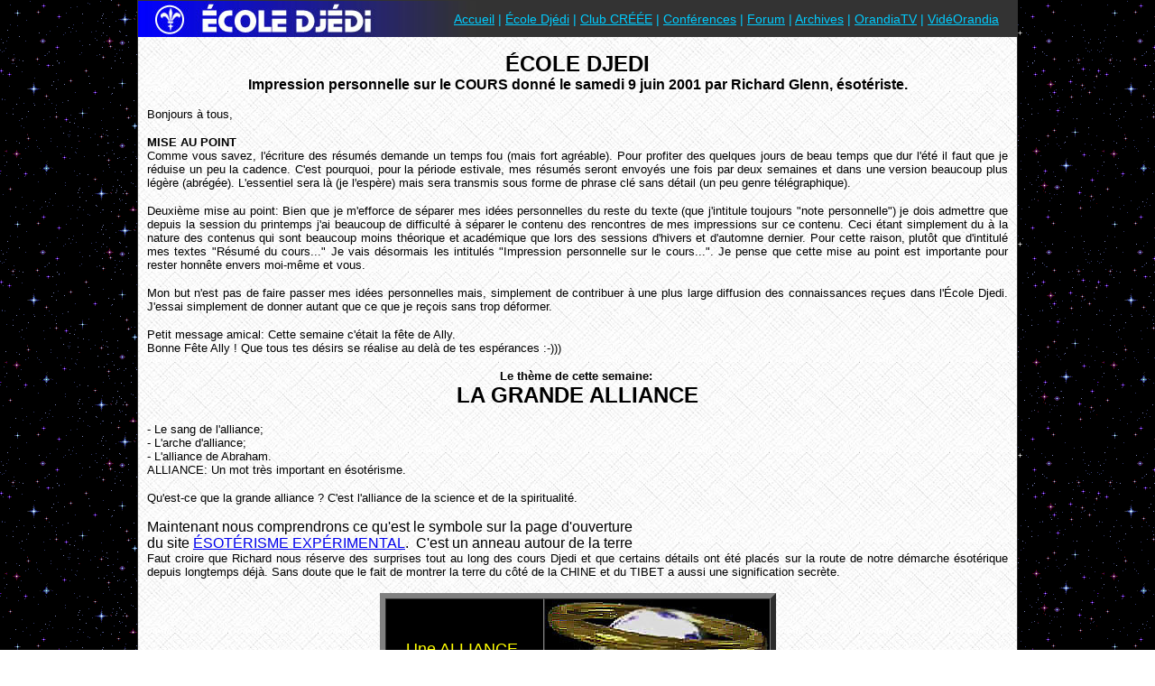

--- FILE ---
content_type: text/html
request_url: https://esoterisme-exp.com/EcoleDjedi/Resumes/Session04/cours240.php
body_size: 34266
content:
<html>

<head>
<meta http-equiv="Content-Type" content="text/html; charset=windows-1252">
<meta name="GENERATOR" content="Microsoft FrontPage 4.0">
<meta name="ProgId" content="FrontPage.Editor.Document">
<title>COURS DJ&Eacute;DI 240</title>

<style type="text/css">
	@import url(../../../Entetepied/djedibackground.css);
</style>

</head>

<body>
<div id="container">

<!-- Insertion du menu principal en haut de la page -->

<style type="text/css">
<!--

#navhaut {
	height: 40px;
	background-image:  url(../../../Entetepied/djedillogo.jpg);
	background-repeat: no-repeat;
	background-position: left top;
	background-color: #333333;
	color: #00ccFF;
}

#menuh {
	text-align: right;
	font-family: Arial, Helvetica, sans-serif;
	font-size: 14px;
	line-height: 40px;
	padding-right: 20px;
}
#menuh a {
	color: #00ccff;
}
#menuh a:hover {
	color: #FFFFFF;
}


-->
</style>

<div id="navhaut">
	<div id="menuh">
	<a href="../../../Accueil/index.php#NOUVEAU">Accueil</a> |
	<a href="../../../EcoleDjedi/DjediAccueil.php" target="djedi">&Eacute;cole Dj&eacute;di</a> |
	<a href="http://www.esoterisme-exp.com/ClubCREEE_pub/CLUBCREEE.php?page=faq" target="club">Club CR&Eacute;&Eacute;E</a> |
	<a href="../../../Section_main/Conference/ConferenceUFO701.php#Montreal.php" target="conf">Conf&eacute;rences</a> |
	<a target="ext" href="http://www.orandia.com/forum/">Forum</a> |
	<a href="../../../ClubCREEE_pub/CLUBCREEE.php?page=archives" title="archives" target="archives">Archives</a> |
    <a href="http://www.youtube.com/user/orandiatv" title="Djedi" target="OrandiaTV">OrandiaTV</a> |
    <a href="http://www.esoterisme-exp.com/Videorandia/videorandia-2013.php" title="Vid&eacute;orandia" target="videorandia">Vid&eacute;Orandia</a>
    </div>
</div>



 

<div id="content">


<p class="MsoNormal" style="TEXT-ALIGN: center" align="center"><span lang="FR-CA" style="FONT-STYLE: normal; mso-bidi-font-size: 10.0pt"><b style="FONT-STYLE: normal; mso-bidi-font-size: 10.0pt; mso-bidi-font-weight: normal"><font face="Arial" size="5">ÉCOLE
</font></b></span><span lang="FR-CA" style="FONT-STYLE: normal; mso-bidi-font-size: 10.0pt"><font face="Arial" size="5"><span style="font-style: normal; mso-bidi-font-size: 10.0pt; mso-bidi-font-weight: normal"><b>DJEDI</b></span></font></span><span lang="FR-CA" style="FONT-STYLE: normal"><font face="Arial" size="3"><b style="FONT-STYLE: normal; mso-bidi-font-weight: normal"><br>
Impression personnelle sur le COURS donné le samedi 9 juin 2001 par Richard
Glenn, ésotériste.</b></font></span></p>
<p class="MsoNormal" style="TEXT-ALIGN: justify"><font face="Arial" size="2"><span lang="FR-CA" style="FONT-STYLE: normal">Bonjours
à tous,</span></font></p>
<p class="MsoNormal" style="TEXT-ALIGN: justify"><font face="Arial" size="2"><span lang="FR-CA" style="FONT-STYLE: normal"><b>MISE
AU POINT<br>
</b>Comme vous savez, l'écriture des résumés demande un temps fou (mais fort
agréable). Pour profiter des quelques jours de beau temps que dur l'été il
faut que je réduise un peu la cadence. C'est pourquoi, pour la période
estivale, mes résumés seront envoyés une fois par deux semaines et dans une
version beaucoup plus légère (abrégée). L'essentiel sera là (je l'espère)
mais sera transmis sous forme de phrase clé sans détail (un peu genre télégraphique).</span></font></p>
<p class="MsoNormal" style="TEXT-ALIGN: justify"><font face="Arial" size="2"><span lang="FR-CA" style="FONT-STYLE: normal">Deuxième
mise au point: Bien que je m'efforce de séparer mes idées personnelles du
reste du texte (que j'intitule toujours &quot;note personnelle&quot;) je dois
admettre que depuis la session du printemps j'ai beaucoup de difficulté à séparer
le contenu des rencontres de mes impressions sur ce contenu. Ceci étant
simplement du à la nature des contenus qui sont beaucoup moins théorique et
académique que lors des sessions d'hivers et d'automne dernier. Pour cette
raison, plutôt que d'intitulé mes textes &quot;Résumé du cours...&quot; Je
vais désormais les intitulés &quot;Impression personnelle sur le
cours...&quot;. Je pense que cette mise au point est importante pour rester honnête
envers moi-même et vous.</span></font></p>
<p class="MsoNormal" style="TEXT-ALIGN: justify"><font face="Arial" size="2"><span lang="FR-CA" style="FONT-STYLE: normal">Mon
but n'est pas de faire passer mes idées personnelles mais, simplement de
contribuer à une plus large diffusion des connaissances reçues dans l'École Djedi. J'essai simplement de donner autant que ce que je reçois sans trop déformer.</span></font></p>
<p class="MsoNormal" style="TEXT-ALIGN: justify"><font face="Arial" size="2"><span lang="FR-CA" style="FONT-STYLE: normal">Petit
message amical: Cette semaine c'était la fête de Ally.<br>
Bonne Fête Ally ! Que tous tes désirs se réalise au delà de tes espérances
:-)))</span></font></p>
<p class="MsoNormal" align="center"><span lang="FR-CA" style="FONT-STYLE: normal"><font face="Arial" size="2"><b>Le
thème de cette semaine:&nbsp;<br>
</b></font> <b><font face="Arial" size="5">LA GRANDE ALLIANCE</font></b></span></p>
<p class="MsoNormal" style="TEXT-ALIGN: justify"><font face="Arial" size="2"><span lang="FR-CA" style="FONT-STYLE: normal">-
Le sang de l'alliance;<br>
- L'arche d'alliance;<br>
- L'alliance de Abraham.<br>
ALLIANCE: Un mot très important en ésotérisme.</span></font></p>
<p class="MsoNormal" style="TEXT-ALIGN: justify"><font face="Arial" size="2"><span lang="FR-CA" style="FONT-STYLE: normal">Qu'est-ce
que la grande alliance ? C'est l'alliance de la science et de la spiritualité.</span></font></p>
<p class="MsoNormal" style="TEXT-ALIGN: justify"><span style="font-style: normal" lang="FR-CA"><font face="Arial" size="3">Maintenant
nous comprendrons ce qu'est le symbole sur la page d'ouverture&nbsp;<br>
du site <a href="../../../Accueil/index.php">ÉSOTÉRISME
EXPÉRIMENTAL</a>.&nbsp; C'est un anneau autour de la terre<br>
</font><font face="Arial" size="2">Faut croire que Richard nous réserve des
surprises tout au long des cours Djedi et que certains détails ont été placés
sur la route de notre démarche ésotérique depuis longtemps déjà. Sans doute
que le fait de montrer la terre du côté de la CHINE et du TIBET a aussi une
signification secrète.</font></span></p>
<div align="center">
  <center>
  <table border="6" cellspacing="0" cellpadding="0">
    <tr>
      <td align="center" bgcolor="#000000" bordercolor="#000000" bordercolorlight="#000000" bordercolordark="#000000"><span style="font-style: normal" lang="FR-CA"><font face="Arial" color="#FFFF00" size="4">Une
        ALLIANCE&nbsp;<br>
        </font><font face="Arial" size="2" color="#FFFF00">entre les Êtres
        cosmiques du&nbsp;<br>
 MONDE
        SPIRITUEL&nbsp;<br>
        et la civilisation de la Terre du<br>
        MONDE MATÉRIEL</font></span></td>
      <td align="center" bordercolor="#000000" bordercolorlight="#000000" bordercolordark="#000000" bgcolor="#000000"><img border="0" src="Logoring2.jpg" width="249" height="172"></td>
    </tr>
  </table>
  </center>
</div>
<p class="MsoNormal" style="TEXT-ALIGN: justify"><span lang="FR-CA" style="FONT-STYLE: normal"><font face="Arial" size="2"><b>Avant
cette alliance </b></font></span><font face="Arial" size="2"><span lang="FR-CA" style="FONT-STYLE: normal"><b> de la science et de la
spiritualité</b>, </span></font><span lang="FR-CA" style="FONT-STYLE: normal"><font face="Arial" size="2">une autre alliance doit avoir lieu.
<b> L'alliance des doctrines
spirituelles</b> soit entre </font><font face="Arial" size="3"><b>les religions.</b></font><font face="Arial" size="2"><br>
&nbsp;Alliance amorcée en partie par le
pape Jean XXIII lors du concile sur l'œcuménisme.</font></span></p>
<p class="MsoNormal" style="TEXT-ALIGN: justify"><font face="Arial" size="2"><span lang="FR-CA" style="FONT-STYLE: normal"><b>JÉRUSALEM
CÉLESTE<br>
</b>La Jérusalem céleste est t-elle une conception chrétienne?<br>
Lors de sa période de vie cachée, Jésus aurait t-il été à bord de la Jérusalem
Céleste? Pourquoi pas ?<br>
La Jérusalem Céleste n'est pas une invention chrétienne. Les livres sacrés
orientaux parlent abondamment de vaisseaux de l'espace. Exemple: Krisna est venu en vaisseau.
Les tapis volants en sont peut-être des reliquats</span></font></p>
<p class="MsoNormal" style="TEXT-ALIGN: justify"><font face="Arial" size="2"><span lang="FR-CA" style="FONT-STYLE: normal">En
occident la Jérusalem est décrit comme un vaisseau. Ça fait pas très
spirituel !!!</span></font></p>
<p class="MsoNormal" style="TEXT-ALIGN: justify"><span lang="FR-CA" style="FONT-STYLE: normal"><font face="Arial" size="2"><br>
</font><font face="Arial" size="3"><b>MOUVEMENT RELIGIEUX AU FIL DU TEMPS</b></font></span></p>
<p class="MsoNormal" style="TEXT-ALIGN: justify"><font face="Arial" size="2"><span lang="FR-CA" style="FONT-STYLE: normal"><b>MOUVEMENT
SPIRITUEL ANCIEN ET ORIENTAL<br>
</b>Reconnaît qu'il y a de la vie divine en tout.<span style="FONT-STYLE: normal; mso-spacerun: yes">&nbsp;
</span>Il y a de l'âme dans tout. L'être humain prend conscience qu'il baigne
dans un monde spirituel.</span></font></p>
<p class="MsoNormal" style="TEXT-ALIGN: justify"><font face="Arial" size="2">En
philosophie, l’animisme est la doctrine selon laquelle toute matière est
vivante et possède une existence intérieure psychologique.<span lang="FR-CA" style="FONT-STYLE: normal"><br>
L'animisme est le plus ancien et le plus pur mouvement de ce courant. Plus on
avance dans les mouvements spirituels plus on perd de la pureté spirituelle
originale.</span></font></p>
<p class="MsoNormal" style="TEXT-ALIGN: justify"><font face="Arial" size="2"><span lang="FR-CA" style="FONT-STYLE: normal">-
Animisme<br>
- Chamanisme<br>
- Hindouisme<br>
- Bouddhisme (300 ans av. J.C)</span></font></p>
<p class="MsoNormal" style="TEXT-ALIGN: justify"><font face="Arial" size="2"><span lang="FR-CA" style="FONT-STYLE: normal"><b>MOUVEMENT
SPIRITUEL PLUS RÉCENT ET OCCIDENTAL<br>
</b>Il existe un seul dieu (Yahvé, Christ, Alla, etc.). Il faut passer par lui
pour être sauvé. Tout est centré sur le personnage. Je suis le chemin. Oubli
le reste.</span></font></p>
<p class="MsoNormal" style="TEXT-ALIGN: justify"><font face="Arial" size="2"><span lang="FR-CA" style="FONT-STYLE: normal">Le
judaïsme est le plus ancien et le plus pur mouvement de ce courant.</span></font></p>
<p class="MsoNormal" style="TEXT-ALIGN: justify"><font face="Arial" size="2"><span lang="FR-CA" style="FONT-STYLE: normal">-
Judaïsme (Histoire de famille)<br>
- Christianisme (Centré sur un personnage)<br>
- Islamisme (600 ans ap. J.C., Doctrine sociale, pas spirituelle)</span></font></p>
<p class="MsoNormal" style="TEXT-ALIGN: justify"><font face="Arial" size="2"><span lang="FR-CA" style="FONT-STYLE: normal">Les
religions les plus primitives sont ce qu'il y a de plus près de la science
actuelle qui tend, non pas vers des personnages divins, mais, vers une divinité
présente dans tout.</span></font></p>
<p class="MsoNormal" style="TEXT-ALIGN: justify"><font face="Arial" size="2"><span lang="FR-CA" style="FONT-STYLE: normal"><b>SPIRITUALITÉ:
OCCIDENT vs ORIENT<br>
</b>La spiritualité orientale et la spiritualité occidentale sont à l'opposé
l'une de l'autre.<br>
La religion est toujours adaptée à notre mental.</span></font></p>
<p class="MsoNormal" style="TEXT-ALIGN: justify"><font face="Arial" size="2"><span lang="FR-CA" style="FONT-STYLE: normal">La
spiritualité n'est pas quelque chose de raisonnable et rationnel. Elle est
quelque chose de complètement subjectif.</span></font></p>
<table width="90%" border="1" align="center">
  <tbody>
    <tr>
      <td align="middle" width="50%"><b><span lang="FR-CA" style="FONT-STYLE: normal; mso-bidi-font-size: 10.0pt"><font face="Arial" size="5">Occident</font></span></b></td>
      <td align="middle" width="50%"><b><span lang="FR-CA" style="FONT-STYLE: normal; mso-bidi-font-size: 10.0pt"><font face="Arial" size="5">Orient</font></span></b></td>
    </tr>
    <tr>
      <td width="50%"><font face="Arial" size="2"><span lang="FR-CA" style="FONT-STYLE: normal">Il
        n'existe pas d'image de Jésus. Pourtant toute la spiritualité chrétienne
        est centrée sur ce personnage.</span></font></td>
      <td width="50%"><font face="Arial" size="2"><span lang="FR-CA" style="FONT-STYLE: normal">Il
        existe des images de bouddha mais la spiritualité bouddhiste ne tourne
        pas autour de bouddha.</span></font></td>
    </tr>
    <tr>
      <td width="50%"><font face="Arial" size="2"><span lang="FR-CA" style="FONT-STYLE: normal">Pas
        de réincarnation possible.</span></font></td>
      <td width="50%"><font face="Arial" size="2"><span lang="FR-CA" style="FONT-STYLE: normal">La
        réincarnation existe.</span></font></td>
    </tr>
    <tr>
      <td width="50%"><font face="Arial" size="2"><span lang="FR-CA" style="FONT-STYLE: normal">Qui
        m'aime me suive (égo trip).</span></font></td>
      <td width="50%"><font face="Arial" size="2"><span lang="FR-CA" style="FONT-STYLE: normal">Animisme:
        Il y a de la vie en tout.</span></font></td>
    </tr>
    <tr>
      <td width="50%"><font face="Arial" size="2"><span lang="FR-CA" style="FONT-STYLE: normal">Très
        hiérarchisé. Plus tu es haut. Plus tu es proche de Dieu. Pape,
        Cardinaux, Archevêque</span></font></td>
      <td width="50%"><font face="Arial" size="2"><span lang="FR-CA" style="FONT-STYLE: normal">Pas
        de hiérarchie spirituelle. Prêtre ou moine par choix égaux aux
        autres.</span></font></td>
    </tr>
    <tr>
      <td width="50%"><font face="Arial" size="2"><span lang="FR-CA" style="FONT-STYLE: normal">Spiritualité
        du rationnel et cartésien. Il faut tout expliquer et dogmatisé.</span></font></td>
      <td width="50%"><font face="Arial" size="2"><span lang="FR-CA" style="FONT-STYLE: normal">Il
        faut vivre la spiritualité. Il n'y a pas de dualité. Yin Yang: Dans le
        bien il y a le germe du mal.</span></font></td>
    </tr>
    <tr>
      <td width="50%"><font face="Arial" size="2"><span lang="FR-CA" style="FONT-STYLE: normal">Tu
        n'es pas responsable. Quelqu'un est responsable pour toi. Jésus à pris
        tous les péchés du monde sur lui.</span></font></td>
      <td width="50%"><font face="Arial" size="2"><span lang="FR-CA" style="FONT-STYLE: normal">Tu
        fais ce que tu veux en autant que tu n'affecte pas les autres dans quel
        cas ton karma sera affecté. Tu es responsable.</span></font></td>
    </tr>
    <tr>
      <td width="50%"><font face="Arial" size="2"><span lang="FR-CA" style="FONT-STYLE: normal">Pouvoir
        paranormaux considéré comme satanique. Rejeté par l'Église.
        Exception: mystique.</span></font></td>
      <td width="50%"><font face="Arial" size="2"><span lang="FR-CA" style="FONT-STYLE: normal">Pouvoir
        paranormaux tout à fait normal. Fruit d'une longue démarche
        spirituelle personnelle.</span></font></td>
    </tr>
    <tr>
      <td width="50%"><font face="Arial" size="2"><span lang="FR-CA" style="FONT-STYLE: normal">Le
        corps est important. Les saints conservent leurs corps.</span></font></td>
      <td width="50%"><font face="Arial" size="2"><span lang="FR-CA" style="FONT-STYLE: normal">À
        la mort le corps est incinéré.</span></font></td>
    </tr>
    <tr>
      <td width="50%"><font face="Arial" size="2"><span lang="FR-CA" style="FONT-STYLE: normal">Il
        y a des offices à heure fixe (représentation). En dehors prêtre non
        disponible. Église barrée.</span></font></td>
      <td width="50%"><font face="Arial" size="2"><span lang="FR-CA" style="FONT-STYLE: normal">Temple
        ouvert tout le temps. Moines toujours disponibles.</span></font></td>
    </tr>
    <tr>
      <td width="50%"><font face="Arial" size="2"><span lang="FR-CA" style="FONT-STYLE: normal">Mariage:
        deux personnes qui s'aiment se marient.</span></font></td>
      <td width="50%"><font face="Arial" size="2"><span lang="FR-CA" style="FONT-STYLE: normal">Mariage:
        Les partenaires sont choisis par les parents. L'amour viendra plus tard.</span></font></td>
    </tr>
    <tr>
      <td width="50%"><font face="Arial" size="2"><span lang="FR-CA" style="FONT-STYLE: normal">Intérêt
        premier: l'extérieur, la beauté physique de l'autre que l'on veut
        marier.</span></font></td>
      <td width="50%"><font face="Arial" size="2"><span lang="FR-CA" style="FONT-STYLE: normal">Intérêt
        premier: L'intérieur, la complémentarité des âmes qui vont se
        marier.</span></font></td>
    </tr>
    <tr>
      <td width="50%"><font face="Arial" size="2"><span lang="FR-CA" style="FONT-STYLE: normal">Mariage:
        Souvent on tombe en amour avec l'amour, pas l'autre.</span></font></td>
      <td width="50%"><font face="Arial" size="2"><span lang="FR-CA" style="FONT-STYLE: normal">Mariage:
        être en amour avec l'autre.</span></font></td>
    </tr>
  </tbody>
</table>
<p class="MsoNormal" style="TEXT-ALIGN: justify"><font face="Arial" size="2"><span lang="FR-CA" style="FONT-STYLE: normal">Les
religions occidentales sont des religions &quot;maudites&quot; des mots dites.</span></font></p>
<p class="MsoNormal" style="TEXT-ALIGN: justify"><font face="Arial" size="2"><span lang="FR-CA" style="FONT-STYLE: normal">En
occident on a poussé la science de la matière plus loin qu'en orient. Pourtant
les Chinois avaient inventé l'imprimerie, la poudre à canon, l'acupuncture,
etc.</span></font></p>
<p class="MsoNormal" style="TEXT-ALIGN: justify"><font face="Arial" size="2"><span lang="FR-CA" style="FONT-STYLE: normal">C'est
parce que la structure mentale occidentale et orientale est très différente.
Les occidentaux étant très cartésien et rationnel ont pu pousser les limites
de la science dans la matière.</span></font></p>
<p class="MsoNormal" style="TEXT-ALIGN: justify"><font face="Arial" size="2"><span lang="FR-CA" style="FONT-STYLE: normal">Le
mental occidental est un agent oxydant!!!</span></font></p>
<p class="MsoNormal" style="TEXT-ALIGN: justify"><font face="Arial" size="2"><span lang="FR-CA" style="FONT-STYLE: normal">Origine
commune des religions occidentales: Les deux fils de Abraham (Ismaël pour
l'islamisme et Isaac pour le judaïsme). Le christianisme est une branche sortie
aussi du judaïsme.</span></font></p>
<p class="MsoNormal" style="TEXT-ALIGN: justify"><font face="Arial" size="2"><span lang="FR-CA" style="FONT-STYLE: normal">La
Bible (Thora et Talmud) est essentiellement une histoire de famille. Histoire de
querelle, guerre et lutte de territoire. Ce n'est pas un livre sacré!!! Ou est
la spiritualité dans la Bible ?</span></font></p>
<p class="MsoNormal" style="TEXT-ALIGN: justify"><font face="Arial" size="2"><span lang="FR-CA" style="FONT-STYLE: normal">Le
monde occidental est dominé par la religion d'Osiris (égyptien).</span></font></p>
<p class="MsoNormal" style="TEXT-ALIGN: justify"><font face="Arial" size="2"><span lang="FR-CA" style="FONT-STYLE: normal">Seul
moyen d'acquérir des pouvoirs dans le monde occidental: Les sociétés secrètes.
Pour y parvenir une longue démarche intellectuelle et très hiérarchisée est
nécessaire.</span></font></p>
<p class="MsoNormal" style="TEXT-ALIGN: justify"><font face="Arial" size="2"><span lang="FR-CA" style="FONT-STYLE: normal">Présentement:
écœurement général des religions occidentales (elles s'effondrent). Vague du
nouvel âge. Redécouverte d'une conscience plus écologique et retour vers une
spiritualité plus orientale. Une spiritualité plus personnelle.</span></font></p>
<p class="MsoNormal" style="TEXT-ALIGN: justify"><font face="Arial" size="2"><span lang="FR-CA" style="FONT-STYLE: normal">Les
textes sacrés sont tout vrai. Ils permettent de devenir religieux. Pas
spirituelle.</span></font></p>
<p class="MsoNormal" style="TEXT-ALIGN: justify"><font face="Arial" size="2"><span lang="FR-CA" style="FONT-STYLE: normal">Souvenez
vous des quatre chemins (Le mystique est spirituel, le religieux est à la
limite et sort du spirituel).</span></font></p>
<p class="MsoNormal" style="TEXT-ALIGN: justify"><font face="Arial" size="2"><span lang="FR-CA" style="FONT-STYLE: normal">Le
péché des religions: être assujetti à une domination extérieure.</span></font></p>
<p class="MsoNormal" style="TEXT-ALIGN: justify"><font face="Arial" size="2"><span lang="FR-CA" style="FONT-STYLE: normal">La
religion occidentale condamne toute expérimentation hors des principes de la
loi de dieu. Tout être endoctriné de la sorte culpabilise au point de se
rendre malade s'il ose expérimenter l'interdit.</span></font></p>
<p class="MsoNormal" style="TEXT-ALIGN: justify"><font face="Arial" size="2"><span lang="FR-CA" style="FONT-STYLE: normal"><b>ORIGINE
DU MOT HUMAIN<br>
</b>(Pardonnez mon orthographe grecque, latin et sanscrit)</span></font></p>
<p class="MsoNormal" style="TEXT-ALIGN: justify"><font face="Arial" size="2"><span lang="FR-CA" style="FONT-STYLE: normal">Le
français a ces racines dans le latin.<br>
En latin humain ce dit humanous.<br>
En grecque on dit anthropos.<br>
En inde le sanscrit parle de hu mana (divine énergie)</span></font></p>
<p class="MsoNormal" style="TEXT-ALIGN: justify"><font face="Arial" size="2"><span lang="FR-CA" style="FONT-STYLE: normal">Mana:
La force qui déplace les pierres des pyramides et monument ancien.</span></font></p>
<p class="MsoNormal" style="TEXT-ALIGN: justify"><font face="Arial" size="2"><span lang="FR-CA" style="FONT-STYLE: normal">Humain:
être qui possède une énergie divine.</span></font></p>
<p class="MsoNormal" style="TEXT-ALIGN: justify"><font face="Arial" size="2"><span lang="FR-CA" style="FONT-STYLE: normal"><b>LE
GRAND MONARQUE<br>
</b>Il ne prêche pas en faveur d'une religion. Il va prêcher pour l'humanité
comme le Christ.<br>
Il va faire monter à bord de la Jérusalem Céleste ceux qui croit en l'humain.
Pas ceux qui croient en un personnage (Jésus, Mahomet, Krisna, etc.)</span></font></p>
<p class="MsoNormal" style="TEXT-ALIGN: justify"><font face="Arial" size="2"><span lang="FR-CA" style="FONT-STYLE: normal">Sur
le plan historique: Le Grand monarque est une personne physique.<br>
Sur le plan ésotérique: Le Grand Monarque est une force qui aura apprivoisé
la matière. Un ange fait homme.</span></font></p>
<p class="MsoNormal" style="TEXT-ALIGN: justify"><font face="Arial" size="2"><span lang="FR-CA" style="FONT-STYLE: normal">Le
Grand Monarque est un ami de Michael Archange. Amis des anges. Appuyé par les
anges.</span></font></p>
<p class="MsoNormal" style="TEXT-ALIGN: justify"><font face="Arial" size="2"><span lang="FR-CA" style="FONT-STYLE: normal"><b>APOCALYPSE<br>
</b>Selon Richard on serait rendu au quatrième sceaux!<br>
L'ouverture du cinquième va tout déclencher. (Déclencher quoi?)</span></font></p>
<p class="MsoNormal" style="TEXT-ALIGN: justify"><font face="Arial" size="2"><span lang="FR-CA" style="FONT-STYLE: normal"><b>LE
CAS YAHVÉ<br>
</b>Pour les orientaux: Deva (bon, lumière), Assouna (méchant, ténèbres)</span></font></p>
<p class="MsoNormal" style="TEXT-ALIGN: justify"><font face="Arial" size="2"><span lang="FR-CA" style="FONT-STYLE: normal">Yahvé
est-il un Assouna ou un Deva ?<br>
Jésus à dit aux juifs: &quot;Vous avez pour père, le père du mensonge&quot;<br>
Yahvé a &quot;désossé&quot; Adam pour faire Ève ;-)) (blague de Claude)</span></font></p>
<p class="MsoNormal" style="TEXT-ALIGN: justify"><font face="Arial" size="2"><span lang="FR-CA" style="FONT-STYLE: normal">Yahvé
était absent lorsque Ève a posé la question au serpent sur l'arbre de la
connaissance du bien et du mal. (Le menteur ne peut pas répondre...il se
retire. Voir jeu de la vérité résumé précédent)</span></font></p>
<p class="MsoNormal" style="TEXT-ALIGN: justify"><font face="Arial" size="2"><span lang="FR-CA" style="FONT-STYLE: normal">Il
y avait déjà des humains sur la terre quand Yahvé est arrivé. Alors pourquoi
avoir créé les Adams et Ève ?</span></font></p>
<p class="MsoNormal" style="TEXT-ALIGN: justify"><font face="Arial" size="2"><span lang="FR-CA" style="FONT-STYLE: normal">Une
race supérieure qui dominera la terre ??? Allez et soumettez toutes les créatures
de la terre...</span></font></p>
<p class="MsoNormal" style="TEXT-ALIGN: justify"><font face="Arial" size="2"><span lang="FR-CA" style="FONT-STYLE: normal">Yahvé:
Si tu n'es pas de mon bord je te chasse du paradis.<br>
Yahvé: Si tu es contre moi je te chasse dans les entrailles de la terre.</span></font></p>
<p class="MsoNormal" style="TEXT-ALIGN: justify"><font face="Arial" size="2"><span lang="FR-CA" style="FONT-STYLE: normal"><b>SEXUALITÉ<br>
</b>Les anges font l'amour sans corps physique. Comment font-ils ?<br>
Les anges n'ont pas d'âme. Ils ne peuvent donc pas faire l'amour comme les
humains.</span></font></p>
<p class="MsoNormal" style="TEXT-ALIGN: justify"><font face="Arial" size="2"><span lang="FR-CA" style="FONT-STYLE: normal">L'acte
sexuel fait par besoin animal épuise et fatigue.<br>
L'acte sexuel fait par amour de l'autre amène la paix et la quiétude.</span></font></p>
<p class="MsoNormal" style="TEXT-ALIGN: justify"><font face="Arial" size="2"><span lang="FR-CA" style="FONT-STYLE: normal">Est-ce
que votre partenaire s'endort après l'acte ???</span></font></p>
<p class="MsoNormal" style="TEXT-ALIGN: justify"><font face="Arial" size="2"><span lang="FR-CA" style="FONT-STYLE: normal">Pour
les juifs: Il faut faire l'amour la nuit ou à la noirceur.<br>
Pour les orientaux: Faire l'amour le jour. L'idéal c'est le matin au levé du
soleil.</span></font></p>
<p class="MsoNormal" style="TEXT-ALIGN: justify"><font face="Arial" size="2"><span lang="FR-CA" style="FONT-STYLE: normal">L'amour
en solitaire est aussi efficace qu'en couple (sauf que ça fait pas des enfants
forts). Elle permet d'atteindre la fusion avec le double.</span></font></p>
<p class="MsoNormal" style="TEXT-ALIGN: justify"><font face="Arial" size="2"><span lang="FR-CA" style="FONT-STYLE: normal">Piège:
Croire que l'on peut fusionner avec un autre être.</span></font></p>
<p class="MsoNormal" style="TEXT-ALIGN: justify"><font face="Arial" size="2"><span lang="FR-CA" style="FONT-STYLE: normal"><b>LE
REGARD DU DOUBLE<br>
</b>Tout est dans le regard que ton double portera sur toi à ta mort.</span></font></p>
<p class="MsoNormal" style="TEXT-ALIGN: justify"><font face="Arial" size="2"><span lang="FR-CA" style="FONT-STYLE: normal">Histoire
pour comprendre.<br>
2 amies adolescentes très proche l'une de l'autre.<br>
La vie les sépare.<br>
Elles se retrouvent après 20 ans.<br>
Physiquement il peut y avoir des changements ou pas. Peu importe.<br>
Mais, dans le regard de ton ami tu verras si elle a réussi sa vie ou non.</span></font></p>
<p class="MsoNormal" style="TEXT-ALIGN: justify"><font face="Arial" size="2"><span lang="FR-CA" style="FONT-STYLE: normal">Que
tu fusionne ou pas tu sera confronté au regard de ton double.<br>
L'enfer c'est de voir ton double te regarder et détourner son regard de toi.</span></font></p>
<p class="MsoNormal" style="TEXT-ALIGN: justify"><font face="Arial" size="2"><span lang="FR-CA" style="FONT-STYLE: normal">Les
gens qui ne s'aiment pas ne se regardent pas dans les yeux.<br>
Tu connais le jeu du miroir ? Très révélateur.</span></font></p>
<p class="MsoNormal" style="TEXT-ALIGN: justify"><font face="Arial" size="2"><span lang="FR-CA" style="FONT-STYLE: normal"><b>CONCLUSION:<br>
</b>Trois points importants de la soirée.</span></font></p>
<p class="MsoNormal" style="TEXT-ALIGN: justify"><font face="Arial" size="2"><span lang="FR-CA" style="FONT-STYLE: normal">1.
La Grande alliance à venir est l'alliance entre la science et la spiritualité.</span></font></p>
<p class="MsoNormal" style="TEXT-ALIGN: justify"><font face="Arial" size="2"><span lang="FR-CA" style="FONT-STYLE: normal">2.
La vraie spiritualité est en dehors des corps religieux. La démarche
religieuse occidentale est loin d'être une démarche spirituelle.</span></font></p>
<p class="MsoNormal" style="TEXT-ALIGN: justify"><font face="Arial" size="2"><span lang="FR-CA" style="FONT-STYLE: normal">3.
Toutes les allégories de Yahvé sont des dessins et caricatures de la réalité.</span></font>
<span lang="FR-CA" style="FONT-STYLE: normal"><font face="Arial" size="2">Yahvé;
qui est t-il pour qu'on pense qu'il est dieu et qu'il a créé le premier
humain? Alors que dans la bible il se contredit. Les humains existaient déjà
(histoire de Caïn). La généalogie de la bible est précise. L'histoire de
Adams remonte à 6000 ans maximums!!</font></span></p>
<p class="MsoNormal" style="TEXT-ALIGN: justify"><font face="Arial" size="2"><span lang="FR-CA" style="FONT-STYLE: normal"><b>LA
SEMAINE PROCHAINE.<br>
</b>Nous aborderons le phénomène humain sous les angles<br>
- Historique;<br>
- Anthropologique;<br>
- Métaphysique;<br>
- Spirituelle.</span></font></p>
<p class="MsoNormal" style="TEXT-ALIGN: justify"><font face="Arial" size="2"><span lang="FR-CA" style="FONT-STYLE: normal"><i><b>NOTE
PERSONNELLE<br>
</b>Voici deux petits raisonnements qui m'ont conduit aux questions suivantes.
Quelqu'un a des réponses à proposer ?</i></span></font></p>
<p class="MsoNormal" style="TEXT-ALIGN: justify"><font face="Arial" size="2"><span lang="FR-CA" style="FONT-STYLE: normal"><b><i>LE
GRAND MONARQUE<br>
</i></b><i>Yahvé: Le menteur du paradis terrestre. &quot;Vous avez pour père,
le père du mensonge&quot;.<br>
Yahvé: Celui qui c'est fait passer pour un Dieu. Considérer comme &quot;le
bon&quot; par les occidentaux.<br>
Yahvé: Celui qui vient du ciel (extra-terrestres)<br>
Yahvé: Celui qui a créé une race (Adam) pour dominer les autres.<br>
Michel Archange: Commandant de la Jérusalem Céleste (Le paradis pour les
occidentaux)<br>
Michel Archange: Vainqueur sur le Serpent (Lucifer). Il a terrassé le dragon
(Serpent ailé) pour le chassé dans les entrailles de la terres.<br>
Michel Archange: Commandent des armées<span style="FONT-STYLE: normal; mso-spacerun: yes">&nbsp;
</span>Céleste de...Yahvé????<br>
Michel Archange: L'ami du Grand Monarque!</i></span></font><i><font face="Arial" size="2"><span lang="FR-CA" style="FONT-STYLE: normal"><br>
L'École Djedi: Formée pour fournir des chevaliers Djedi au Grand Monarque.</span></font></i></p>
<p class="MsoNormal" style="TEXT-ALIGN: justify"><font face="Arial" size="2"><span lang="FR-CA" style="FONT-STYLE: normal"><i>Quel
est le lien Yahvé - Michael Archange - Grand Monarque - Djedi ?</i></span></font></p>
<p class="MsoNormal" style="TEXT-ALIGN: justify"><font face="Arial" size="2"><span lang="FR-CA" style="FONT-STYLE: normal"><i>Le
Grand Monarque vient pour qui ? Tous les humains ?<br>
Le Grand Monarque existe t-il dans la tradition orientale ?</i></span></font></p>
<p class="MsoNormal" style="TEXT-ALIGN: justify"><font face="Arial" size="2"><span lang="FR-CA" style="FONT-STYLE: normal"><i><b>LES
AMÉRICAINS<br>
</b>Les Américains: Ceux qui ont fait une alliance avec les petits gris intra
terrestres (Lucifer) ?<br>
Les Américains: Ceux qui veulent activer le bouclier de défense (Starwars)
contre Yahvé ?<br>
Les Américains: Ceux qui ont une alliance (non écrite) avec Israël (les
Juifs). Les protégé de Yahvé?</i></span></font></p>
<p class="MsoNormal" style="TEXT-ALIGN: justify"><font face="Arial" size="2"><span lang="FR-CA" style="FONT-STYLE: normal"><i>Comment
les Américains peuvent t-ils jouer sur les deux tableaux en même temps ?</i></span></font></p>
<p class="MsoNormal" style="TEXT-ALIGN: justify">&nbsp;</p>
<p class="MsoNormal" style="TEXT-ALIGN: justify"><font face="Arial" size="2"><span lang="FR-CA" style="FONT-STYLE: normal">Voilà
c'est tout pour cette semaine.</span></font></p>
<p class="MsoNormal" style="TEXT-ALIGN: justify"><font face="Arial" size="2"><span lang="FR-CA" style="FONT-STYLE: normal">En
espérant que la nouvelle formule vous plaît.</span></font></p>
<p class="MsoNormal" style="TEXT-ALIGN: justify"><font face="Arial" size="2"><span lang="FR-CA" style="FONT-STYLE: normal"><br>
Simplement,</span></font></p>
<p class="MsoNormal" style="TEXT-ALIGN: justify"><font face="Arial" size="2"><span lang="FR-CA" style="FONT-STYLE: normal">&nbsp;</span></font></p>
<p class="MsoNormal" style="TEXT-ALIGN: justify"><font face="Arial" size="2"><span lang="FR-CA" style="FONT-STYLE: normal">Aleph
:-)</span></font></p>

<div align="center" class="retour"><a href="../../DjediResume01.php#Session4">Retour au menu Session IV</a></div>
<p>&nbsp;</p>

</div>

<!-- Insertion du menu principal en bas de la page -->

<style type="text/css">
<!--

#navbas {
	height: 40px;
	background-image:  url("../../../Entetepied/djedillogo.jpg");
	background-repeat: no-repeat;
	background-position: left top;
	background-color: #333333;
	color: #00ccFF;
}
#navbas p.gauche {
	font-family: Arial, Helvetica, sans-serif;
	font-size: 12px;
	color: #CCCCCC;
	text-align: left;
	margin: 5px 0px 0px 5px;
	padding: 0px;
	float: left;
}
#navbas p.droite {
	font-family: Arial, Helvetica, sans-serif;
	font-size: 12px;
	color: #CCCCCC;
	text-align: right;
	margin: 5px 5px 0px 0px;
	padding: 0px;
	float: right;
}
#menub {
	text-align: right;
	margin-right: 20px;
	font-family: Arial, Helvetica, sans-serif;
	font-size: 14px;
	line-height: 40px;
}
#menub a {
	color: #00ccff;
}
#menub a:hover {
	color: #FFFFFF;
}

-->
</style>


<div id="navbas">
	<div id="menub">
	<a href="../../../Accueil/index.php#NOUVEAU">Accueil</a> |
	<a href="../../../EcoleDjedi/DjediAccueil.php" target="djedi">&Eacute;cole Dj&eacute;di</a> |
	<a href="../../../ClubCREEE_pub/CLUBCREEE.php?page=abonnes" target="club">Club CR&Eacute;&Eacute;E</a> |
	<a href="../../../Section_main/Conference/Conference.php" target="conf">Conf&eacute;rences</a> |
	<a target="ext" href="http://www.orandia.com/forum/">Forum</a> |
	<a href="../../../ClubCREEE_pub/CLUBCREEE.php?page=archives" title="archives" target="archives">Archives</a> |
    <a href="http://www.youtube.com/user/orandiatv" title="Djedi" target="OrandiaTV">OrandiaTV</a> |
    <a href="http://www.esoterisme-exp.com/Videorandia/videorandia-2013.php" title="Vid&eacute;orandia" target="videorandia">Vid&eacute;Orandia</a>
    </div>
  <p class="gauche">Copyright &#169   - Orandia Phoenix - Tous droits r&eacute;serv&eacute;s </p>
	<p class="droite">&Eacute;sot&eacute;risme Exp&eacute;rimental</p>
</div> 

</div>
</body>

</html>


--- FILE ---
content_type: text/css
request_url: https://esoterisme-exp.com/Entetepied/djedibackground.css
body_size: 458
content:
/* CSS Document */

body {
	text-align: center;
	margin: 0px;
	padding: 0px;
	background-image: url(../images/etoilesclignotent.gif);
}
#container {
	width: 974px;
	margin-right: auto;
	margin-left: auto;
	text-align: left;
	border: 1px solid #333333;
	background-color: #FFFFFF;
	background-image: url(../images/background/tissulipalecreme.jpg);
}
#content {
	padding-right: 10px;
	padding-left: 10px;
}
.retour {
	font-size: 18px;
	font-weight: bold;
	font-family: Arial, Helvetica, sans-serif;
}
.retour a {
	color: #0066FF;
}
.retour a:hover{
	color: #CC0000;
}
